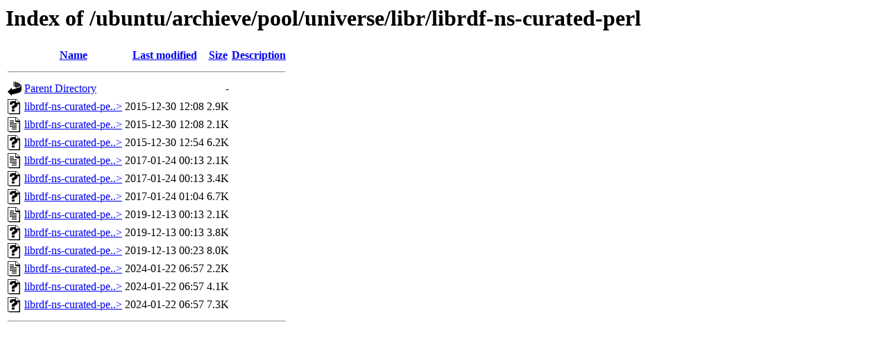

--- FILE ---
content_type: text/html;charset=ISO-8859-1
request_url: http://ftp.csuc.cat/ubuntu/archieve/pool/universe/libr/librdf-ns-curated-perl/?C=M;O=A
body_size: 3748
content:
<!DOCTYPE HTML PUBLIC "-//W3C//DTD HTML 3.2 Final//EN">
<html>
 <head>
  <title>Index of /ubuntu/archieve/pool/universe/libr/librdf-ns-curated-perl</title>
 </head>
 <body>
<h1>Index of /ubuntu/archieve/pool/universe/libr/librdf-ns-curated-perl</h1>
  <table>
   <tr><th valign="top"><img src="/icons/blank.gif" alt="[ICO]"></th><th><a href="?C=N;O=A">Name</a></th><th><a href="?C=M;O=D">Last modified</a></th><th><a href="?C=S;O=A">Size</a></th><th><a href="?C=D;O=A">Description</a></th></tr>
   <tr><th colspan="5"><hr></th></tr>
<tr><td valign="top"><img src="/icons/back.gif" alt="[PARENTDIR]"></td><td><a href="/ubuntu/archieve/pool/universe/libr/">Parent Directory</a>       </td><td>&nbsp;</td><td align="right">  - </td><td>&nbsp;</td></tr>
<tr><td valign="top"><img src="/icons/unknown.gif" alt="[   ]"></td><td><a href="librdf-ns-curated-perl_0.002-2.debian.tar.xz">librdf-ns-curated-pe..&gt;</a></td><td align="right">2015-12-30 12:08  </td><td align="right">2.9K</td><td>&nbsp;</td></tr>
<tr><td valign="top"><img src="/icons/text.gif" alt="[TXT]"></td><td><a href="librdf-ns-curated-perl_0.002-2.dsc">librdf-ns-curated-pe..&gt;</a></td><td align="right">2015-12-30 12:08  </td><td align="right">2.1K</td><td>&nbsp;</td></tr>
<tr><td valign="top"><img src="/icons/unknown.gif" alt="[   ]"></td><td><a href="librdf-ns-curated-perl_0.002-2_all.deb">librdf-ns-curated-pe..&gt;</a></td><td align="right">2015-12-30 12:54  </td><td align="right">6.2K</td><td>&nbsp;</td></tr>
<tr><td valign="top"><img src="/icons/text.gif" alt="[TXT]"></td><td><a href="librdf-ns-curated-perl_0.005-1.dsc">librdf-ns-curated-pe..&gt;</a></td><td align="right">2017-01-24 00:13  </td><td align="right">2.1K</td><td>&nbsp;</td></tr>
<tr><td valign="top"><img src="/icons/unknown.gif" alt="[   ]"></td><td><a href="librdf-ns-curated-perl_0.005-1.debian.tar.xz">librdf-ns-curated-pe..&gt;</a></td><td align="right">2017-01-24 00:13  </td><td align="right">3.4K</td><td>&nbsp;</td></tr>
<tr><td valign="top"><img src="/icons/unknown.gif" alt="[   ]"></td><td><a href="librdf-ns-curated-perl_0.005-1_all.deb">librdf-ns-curated-pe..&gt;</a></td><td align="right">2017-01-24 01:04  </td><td align="right">6.7K</td><td>&nbsp;</td></tr>
<tr><td valign="top"><img src="/icons/text.gif" alt="[TXT]"></td><td><a href="librdf-ns-curated-perl_1.004-2.dsc">librdf-ns-curated-pe..&gt;</a></td><td align="right">2019-12-13 00:13  </td><td align="right">2.1K</td><td>&nbsp;</td></tr>
<tr><td valign="top"><img src="/icons/unknown.gif" alt="[   ]"></td><td><a href="librdf-ns-curated-perl_1.004-2.debian.tar.xz">librdf-ns-curated-pe..&gt;</a></td><td align="right">2019-12-13 00:13  </td><td align="right">3.8K</td><td>&nbsp;</td></tr>
<tr><td valign="top"><img src="/icons/unknown.gif" alt="[   ]"></td><td><a href="librdf-ns-curated-perl_1.004-2_all.deb">librdf-ns-curated-pe..&gt;</a></td><td align="right">2019-12-13 00:23  </td><td align="right">8.0K</td><td>&nbsp;</td></tr>
<tr><td valign="top"><img src="/icons/text.gif" alt="[TXT]"></td><td><a href="librdf-ns-curated-perl_1.006-1.dsc">librdf-ns-curated-pe..&gt;</a></td><td align="right">2024-01-22 06:57  </td><td align="right">2.2K</td><td>&nbsp;</td></tr>
<tr><td valign="top"><img src="/icons/unknown.gif" alt="[   ]"></td><td><a href="librdf-ns-curated-perl_1.006-1.debian.tar.xz">librdf-ns-curated-pe..&gt;</a></td><td align="right">2024-01-22 06:57  </td><td align="right">4.1K</td><td>&nbsp;</td></tr>
<tr><td valign="top"><img src="/icons/unknown.gif" alt="[   ]"></td><td><a href="librdf-ns-curated-perl_1.006-1_all.deb">librdf-ns-curated-pe..&gt;</a></td><td align="right">2024-01-22 06:57  </td><td align="right">7.3K</td><td>&nbsp;</td></tr>
   <tr><th colspan="5"><hr></th></tr>
</table>
</body></html>
